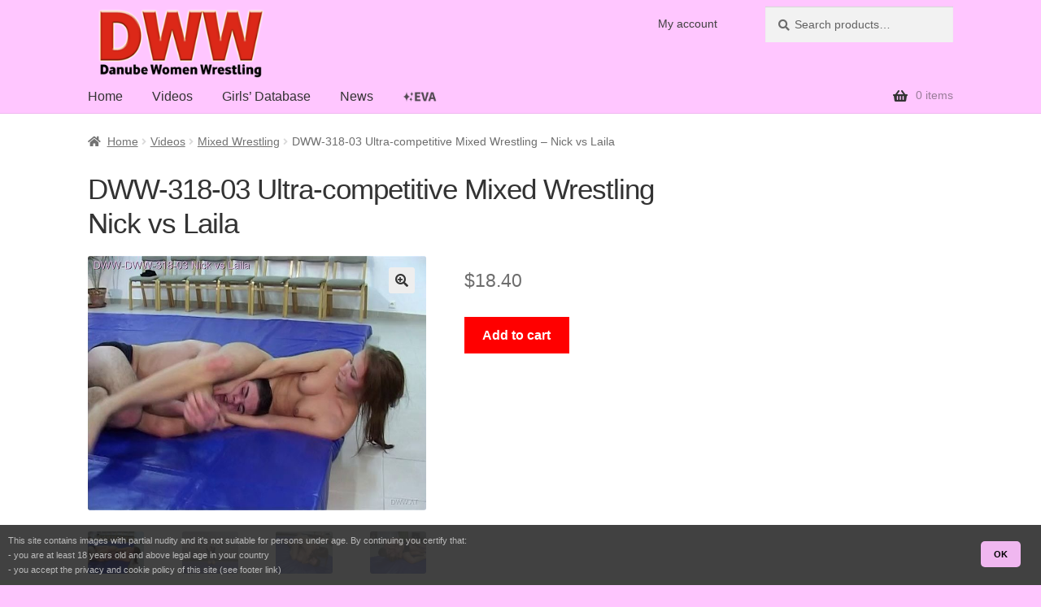

--- FILE ---
content_type: text/html
request_url: https://www.dww.at/catfight/video/dww-318-03-ultra-competitive-mixed-wrestling-nick-vs-laila/
body_size: 11423
content:
<!doctype html>
<html lang="en-US">
<head>
<meta charset="UTF-8">
<meta name="viewport" content="width=device-width, initial-scale=1">
<link rel="profile" href="http://gmpg.org/xfn/11">
<link rel="pingback" href="https://www.dww.at/catfight/xmlrpc.php">

<meta name='robots' content='index, follow, max-image-preview:large, max-snippet:-1, max-video-preview:-1' />
<meta name="rating" content="RTA-5042-1996-1400-1577-RTA"><script type="speculationrules">{"prefetch":[{"where":{"href_matches":["/catfight/video/*","/catfight/list/*"]},"eagerness":"moderate"}]}</script>
	<!-- This site is optimized with the Yoast SEO plugin v26.8 - https://yoast.com/product/yoast-seo-wordpress/ -->
	<title>DWW-318-03 Ultra-competitive Mixed Wrestling - Nick vs Laila - DWW</title>
	<link rel="canonical" href="https://www.dww.at/catfight/video/dww-318-03-ultra-competitive-mixed-wrestling-nick-vs-laila/" />
	<meta property="og:locale" content="en_US" />
	<meta property="og:type" content="article" />
	<meta property="og:title" content="DWW-318-03 Ultra-competitive Mixed Wrestling - Nick vs Laila - DWW" />
	<meta property="og:description" content="Match: Nick vs Laila For fans of ultra-competitive mixed wrestling, this video features a willing but gangly young man against fit, skilled, well trained, gorgeous topless girls. Ostensibly even though the matches should be, the first is Nick’s debut. He is enthusiastic but unskilled, and his opponent is beautiful, toned Monika. Not only must he [&hellip;]" />
	<meta property="og:url" content="https://www.dww.at/catfight/video/dww-318-03-ultra-competitive-mixed-wrestling-nick-vs-laila/" />
	<meta property="og:site_name" content="Danube Women Wrestling" />
	<meta property="article:modified_time" content="2021-01-01T23:48:07+00:00" />
	<meta property="og:image" content="https://www.dww.at/static/cap/dww/cap-DWW-DWW-318-03_00.jpg" />
	<meta property="og:image:width" content="640" />
	<meta property="og:image:height" content="480" />
	<meta property="og:image:type" content="image/jpeg" />
	<meta name="twitter:card" content="summary_large_image" />
	<script type="application/ld+json" class="yoast-schema-graph">{"@context":"https://schema.org","@graph":[{"@type":"WebPage","@id":"https://www.dww.at/catfight/video/dww-318-03-ultra-competitive-mixed-wrestling-nick-vs-laila/","url":"https://www.dww.at/catfight/video/dww-318-03-ultra-competitive-mixed-wrestling-nick-vs-laila/","name":"DWW-318-03 Ultra-competitive Mixed Wrestling - Nick vs Laila - DWW","isPartOf":{"@id":"https://www.dww.at/catfight/#website"},"primaryImageOfPage":{"@id":"https://www.dww.at/catfight/video/dww-318-03-ultra-competitive-mixed-wrestling-nick-vs-laila/#primaryimage"},"image":{"@id":"https://www.dww.at/catfight/video/dww-318-03-ultra-competitive-mixed-wrestling-nick-vs-laila/#primaryimage"},"thumbnailUrl":"/static/cap/dww/cap-DWW-DWW-318-03_00.jpg","datePublished":"2020-12-01T21:45:04+00:00","dateModified":"2021-01-01T23:48:07+00:00","breadcrumb":{"@id":"https://www.dww.at/catfight/video/dww-318-03-ultra-competitive-mixed-wrestling-nick-vs-laila/#breadcrumb"},"inLanguage":"en-US","potentialAction":[{"@type":"ReadAction","target":["https://www.dww.at/catfight/video/dww-318-03-ultra-competitive-mixed-wrestling-nick-vs-laila/"]}]},{"@type":"ImageObject","inLanguage":"en-US","@id":"https://www.dww.at/catfight/video/dww-318-03-ultra-competitive-mixed-wrestling-nick-vs-laila/#primaryimage","url":"/static/cap/dww/cap-DWW-DWW-318-03_00.jpg","contentUrl":"/static/cap/dww/cap-DWW-DWW-318-03_00.jpg"},{"@type":"BreadcrumbList","@id":"https://www.dww.at/catfight/video/dww-318-03-ultra-competitive-mixed-wrestling-nick-vs-laila/#breadcrumb","itemListElement":[{"@type":"ListItem","position":1,"name":"Home","item":"https://www.dww.at/catfight/"},{"@type":"ListItem","position":2,"name":"DWW Shop","item":"https://www.dww.at/catfight/shop/"},{"@type":"ListItem","position":3,"name":"DWW-318-03 Ultra-competitive Mixed Wrestling &#8211; Nick vs Laila"}]},{"@type":"WebSite","@id":"https://www.dww.at/catfight/#website","url":"https://www.dww.at/catfight/","name":"Danube Women Wrestling","description":"The finest women wrestling and catfighting","publisher":{"@id":"https://www.dww.at/catfight/#organization"},"potentialAction":[{"@type":"SearchAction","target":{"@type":"EntryPoint","urlTemplate":"https://www.dww.at/catfight/?s={search_term_string}"},"query-input":{"@type":"PropertyValueSpecification","valueRequired":true,"valueName":"search_term_string"}}],"inLanguage":"en-US"},{"@type":"Organization","@id":"https://www.dww.at/catfight/#organization","name":"Danube Women Wrestling","url":"https://www.dww.at/catfight/","logo":{"@type":"ImageObject","inLanguage":"en-US","@id":"https://www.dww.at/catfight/#/schema/logo/image/","url":"https://www.dww.at/catfight/wp-content/uploads/site/DWW_Logo_2018_1B_280x110.png","contentUrl":"https://www.dww.at/catfight/wp-content/uploads/site/DWW_Logo_2018_1B_280x110.png","width":280,"height":110,"caption":"Danube Women Wrestling"},"image":{"@id":"https://www.dww.at/catfight/#/schema/logo/image/"}}]}</script>
	<!-- / Yoast SEO plugin. -->


<link rel="alternate" title="oEmbed (JSON)" type="application/json+oembed" href="https://www.dww.at/catfight/wp-json/oembed/1.0/embed?url=https%3A%2F%2Fwww.dww.at%2Fcatfight%2Fvideo%2Fdww-318-03-ultra-competitive-mixed-wrestling-nick-vs-laila%2F" />
<link rel="alternate" title="oEmbed (XML)" type="text/xml+oembed" href="https://www.dww.at/catfight/wp-json/oembed/1.0/embed?url=https%3A%2F%2Fwww.dww.at%2Fcatfight%2Fvideo%2Fdww-318-03-ultra-competitive-mixed-wrestling-nick-vs-laila%2F&#038;format=xml" />
<style id='wp-img-auto-sizes-contain-inline-css'>
img:is([sizes=auto i],[sizes^="auto," i]){contain-intrinsic-size:3000px 1500px}
/*# sourceURL=wp-img-auto-sizes-contain-inline-css */
</style>
<style id='wp-block-library-inline-css'>
:root{--wp-block-synced-color:#7a00df;--wp-block-synced-color--rgb:122,0,223;--wp-bound-block-color:var(--wp-block-synced-color);--wp-editor-canvas-background:#ddd;--wp-admin-theme-color:#007cba;--wp-admin-theme-color--rgb:0,124,186;--wp-admin-theme-color-darker-10:#006ba1;--wp-admin-theme-color-darker-10--rgb:0,107,160.5;--wp-admin-theme-color-darker-20:#005a87;--wp-admin-theme-color-darker-20--rgb:0,90,135;--wp-admin-border-width-focus:2px}@media (min-resolution:192dpi){:root{--wp-admin-border-width-focus:1.5px}}.wp-element-button{cursor:pointer}:root .has-very-light-gray-background-color{background-color:#eee}:root .has-very-dark-gray-background-color{background-color:#313131}:root .has-very-light-gray-color{color:#eee}:root .has-very-dark-gray-color{color:#313131}:root .has-vivid-green-cyan-to-vivid-cyan-blue-gradient-background{background:linear-gradient(135deg,#00d084,#0693e3)}:root .has-purple-crush-gradient-background{background:linear-gradient(135deg,#34e2e4,#4721fb 50%,#ab1dfe)}:root .has-hazy-dawn-gradient-background{background:linear-gradient(135deg,#faaca8,#dad0ec)}:root .has-subdued-olive-gradient-background{background:linear-gradient(135deg,#fafae1,#67a671)}:root .has-atomic-cream-gradient-background{background:linear-gradient(135deg,#fdd79a,#004a59)}:root .has-nightshade-gradient-background{background:linear-gradient(135deg,#330968,#31cdcf)}:root .has-midnight-gradient-background{background:linear-gradient(135deg,#020381,#2874fc)}:root{--wp--preset--font-size--normal:16px;--wp--preset--font-size--huge:42px}.has-regular-font-size{font-size:1em}.has-larger-font-size{font-size:2.625em}.has-normal-font-size{font-size:var(--wp--preset--font-size--normal)}.has-huge-font-size{font-size:var(--wp--preset--font-size--huge)}.has-text-align-center{text-align:center}.has-text-align-left{text-align:left}.has-text-align-right{text-align:right}.has-fit-text{white-space:nowrap!important}#end-resizable-editor-section{display:none}.aligncenter{clear:both}.items-justified-left{justify-content:flex-start}.items-justified-center{justify-content:center}.items-justified-right{justify-content:flex-end}.items-justified-space-between{justify-content:space-between}.screen-reader-text{border:0;clip-path:inset(50%);height:1px;margin:-1px;overflow:hidden;padding:0;position:absolute;width:1px;word-wrap:normal!important}.screen-reader-text:focus{background-color:#ddd;clip-path:none;color:#444;display:block;font-size:1em;height:auto;left:5px;line-height:normal;padding:15px 23px 14px;text-decoration:none;top:5px;width:auto;z-index:100000}html :where(.has-border-color){border-style:solid}html :where([style*=border-top-color]){border-top-style:solid}html :where([style*=border-right-color]){border-right-style:solid}html :where([style*=border-bottom-color]){border-bottom-style:solid}html :where([style*=border-left-color]){border-left-style:solid}html :where([style*=border-width]){border-style:solid}html :where([style*=border-top-width]){border-top-style:solid}html :where([style*=border-right-width]){border-right-style:solid}html :where([style*=border-bottom-width]){border-bottom-style:solid}html :where([style*=border-left-width]){border-left-style:solid}html :where(img[class*=wp-image-]){height:auto;max-width:100%}:where(figure){margin:0 0 1em}html :where(.is-position-sticky){--wp-admin--admin-bar--position-offset:var(--wp-admin--admin-bar--height,0px)}@media screen and (max-width:600px){html :where(.is-position-sticky){--wp-admin--admin-bar--position-offset:0px}}

/*# sourceURL=wp-block-library-inline-css */
</style><link rel="stylesheet" href="https://www.dww.at/catfight/wp-content/cache/minify/1/7674b.css?x28821" media="all" />

<style id='global-styles-inline-css'>
:root{--wp--preset--aspect-ratio--square: 1;--wp--preset--aspect-ratio--4-3: 4/3;--wp--preset--aspect-ratio--3-4: 3/4;--wp--preset--aspect-ratio--3-2: 3/2;--wp--preset--aspect-ratio--2-3: 2/3;--wp--preset--aspect-ratio--16-9: 16/9;--wp--preset--aspect-ratio--9-16: 9/16;--wp--preset--color--black: #000000;--wp--preset--color--cyan-bluish-gray: #abb8c3;--wp--preset--color--white: #ffffff;--wp--preset--color--pale-pink: #f78da7;--wp--preset--color--vivid-red: #cf2e2e;--wp--preset--color--luminous-vivid-orange: #ff6900;--wp--preset--color--luminous-vivid-amber: #fcb900;--wp--preset--color--light-green-cyan: #7bdcb5;--wp--preset--color--vivid-green-cyan: #00d084;--wp--preset--color--pale-cyan-blue: #8ed1fc;--wp--preset--color--vivid-cyan-blue: #0693e3;--wp--preset--color--vivid-purple: #9b51e0;--wp--preset--gradient--vivid-cyan-blue-to-vivid-purple: linear-gradient(135deg,rgb(6,147,227) 0%,rgb(155,81,224) 100%);--wp--preset--gradient--light-green-cyan-to-vivid-green-cyan: linear-gradient(135deg,rgb(122,220,180) 0%,rgb(0,208,130) 100%);--wp--preset--gradient--luminous-vivid-amber-to-luminous-vivid-orange: linear-gradient(135deg,rgb(252,185,0) 0%,rgb(255,105,0) 100%);--wp--preset--gradient--luminous-vivid-orange-to-vivid-red: linear-gradient(135deg,rgb(255,105,0) 0%,rgb(207,46,46) 100%);--wp--preset--gradient--very-light-gray-to-cyan-bluish-gray: linear-gradient(135deg,rgb(238,238,238) 0%,rgb(169,184,195) 100%);--wp--preset--gradient--cool-to-warm-spectrum: linear-gradient(135deg,rgb(74,234,220) 0%,rgb(151,120,209) 20%,rgb(207,42,186) 40%,rgb(238,44,130) 60%,rgb(251,105,98) 80%,rgb(254,248,76) 100%);--wp--preset--gradient--blush-light-purple: linear-gradient(135deg,rgb(255,206,236) 0%,rgb(152,150,240) 100%);--wp--preset--gradient--blush-bordeaux: linear-gradient(135deg,rgb(254,205,165) 0%,rgb(254,45,45) 50%,rgb(107,0,62) 100%);--wp--preset--gradient--luminous-dusk: linear-gradient(135deg,rgb(255,203,112) 0%,rgb(199,81,192) 50%,rgb(65,88,208) 100%);--wp--preset--gradient--pale-ocean: linear-gradient(135deg,rgb(255,245,203) 0%,rgb(182,227,212) 50%,rgb(51,167,181) 100%);--wp--preset--gradient--electric-grass: linear-gradient(135deg,rgb(202,248,128) 0%,rgb(113,206,126) 100%);--wp--preset--gradient--midnight: linear-gradient(135deg,rgb(2,3,129) 0%,rgb(40,116,252) 100%);--wp--preset--font-size--small: 14px;--wp--preset--font-size--medium: 23px;--wp--preset--font-size--large: 26px;--wp--preset--font-size--x-large: 42px;--wp--preset--font-size--normal: 16px;--wp--preset--font-size--huge: 37px;--wp--preset--spacing--20: 0.44rem;--wp--preset--spacing--30: 0.67rem;--wp--preset--spacing--40: 1rem;--wp--preset--spacing--50: 1.5rem;--wp--preset--spacing--60: 2.25rem;--wp--preset--spacing--70: 3.38rem;--wp--preset--spacing--80: 5.06rem;--wp--preset--shadow--natural: 6px 6px 9px rgba(0, 0, 0, 0.2);--wp--preset--shadow--deep: 12px 12px 50px rgba(0, 0, 0, 0.4);--wp--preset--shadow--sharp: 6px 6px 0px rgba(0, 0, 0, 0.2);--wp--preset--shadow--outlined: 6px 6px 0px -3px rgb(255, 255, 255), 6px 6px rgb(0, 0, 0);--wp--preset--shadow--crisp: 6px 6px 0px rgb(0, 0, 0);}:root :where(.is-layout-flow) > :first-child{margin-block-start: 0;}:root :where(.is-layout-flow) > :last-child{margin-block-end: 0;}:root :where(.is-layout-flow) > *{margin-block-start: 24px;margin-block-end: 0;}:root :where(.is-layout-constrained) > :first-child{margin-block-start: 0;}:root :where(.is-layout-constrained) > :last-child{margin-block-end: 0;}:root :where(.is-layout-constrained) > *{margin-block-start: 24px;margin-block-end: 0;}:root :where(.is-layout-flex){gap: 24px;}:root :where(.is-layout-grid){gap: 24px;}body .is-layout-flex{display: flex;}.is-layout-flex{flex-wrap: wrap;align-items: center;}.is-layout-flex > :is(*, div){margin: 0;}body .is-layout-grid{display: grid;}.is-layout-grid > :is(*, div){margin: 0;}.has-black-color{color: var(--wp--preset--color--black) !important;}.has-cyan-bluish-gray-color{color: var(--wp--preset--color--cyan-bluish-gray) !important;}.has-white-color{color: var(--wp--preset--color--white) !important;}.has-pale-pink-color{color: var(--wp--preset--color--pale-pink) !important;}.has-vivid-red-color{color: var(--wp--preset--color--vivid-red) !important;}.has-luminous-vivid-orange-color{color: var(--wp--preset--color--luminous-vivid-orange) !important;}.has-luminous-vivid-amber-color{color: var(--wp--preset--color--luminous-vivid-amber) !important;}.has-light-green-cyan-color{color: var(--wp--preset--color--light-green-cyan) !important;}.has-vivid-green-cyan-color{color: var(--wp--preset--color--vivid-green-cyan) !important;}.has-pale-cyan-blue-color{color: var(--wp--preset--color--pale-cyan-blue) !important;}.has-vivid-cyan-blue-color{color: var(--wp--preset--color--vivid-cyan-blue) !important;}.has-vivid-purple-color{color: var(--wp--preset--color--vivid-purple) !important;}.has-black-background-color{background-color: var(--wp--preset--color--black) !important;}.has-cyan-bluish-gray-background-color{background-color: var(--wp--preset--color--cyan-bluish-gray) !important;}.has-white-background-color{background-color: var(--wp--preset--color--white) !important;}.has-pale-pink-background-color{background-color: var(--wp--preset--color--pale-pink) !important;}.has-vivid-red-background-color{background-color: var(--wp--preset--color--vivid-red) !important;}.has-luminous-vivid-orange-background-color{background-color: var(--wp--preset--color--luminous-vivid-orange) !important;}.has-luminous-vivid-amber-background-color{background-color: var(--wp--preset--color--luminous-vivid-amber) !important;}.has-light-green-cyan-background-color{background-color: var(--wp--preset--color--light-green-cyan) !important;}.has-vivid-green-cyan-background-color{background-color: var(--wp--preset--color--vivid-green-cyan) !important;}.has-pale-cyan-blue-background-color{background-color: var(--wp--preset--color--pale-cyan-blue) !important;}.has-vivid-cyan-blue-background-color{background-color: var(--wp--preset--color--vivid-cyan-blue) !important;}.has-vivid-purple-background-color{background-color: var(--wp--preset--color--vivid-purple) !important;}.has-black-border-color{border-color: var(--wp--preset--color--black) !important;}.has-cyan-bluish-gray-border-color{border-color: var(--wp--preset--color--cyan-bluish-gray) !important;}.has-white-border-color{border-color: var(--wp--preset--color--white) !important;}.has-pale-pink-border-color{border-color: var(--wp--preset--color--pale-pink) !important;}.has-vivid-red-border-color{border-color: var(--wp--preset--color--vivid-red) !important;}.has-luminous-vivid-orange-border-color{border-color: var(--wp--preset--color--luminous-vivid-orange) !important;}.has-luminous-vivid-amber-border-color{border-color: var(--wp--preset--color--luminous-vivid-amber) !important;}.has-light-green-cyan-border-color{border-color: var(--wp--preset--color--light-green-cyan) !important;}.has-vivid-green-cyan-border-color{border-color: var(--wp--preset--color--vivid-green-cyan) !important;}.has-pale-cyan-blue-border-color{border-color: var(--wp--preset--color--pale-cyan-blue) !important;}.has-vivid-cyan-blue-border-color{border-color: var(--wp--preset--color--vivid-cyan-blue) !important;}.has-vivid-purple-border-color{border-color: var(--wp--preset--color--vivid-purple) !important;}.has-vivid-cyan-blue-to-vivid-purple-gradient-background{background: var(--wp--preset--gradient--vivid-cyan-blue-to-vivid-purple) !important;}.has-light-green-cyan-to-vivid-green-cyan-gradient-background{background: var(--wp--preset--gradient--light-green-cyan-to-vivid-green-cyan) !important;}.has-luminous-vivid-amber-to-luminous-vivid-orange-gradient-background{background: var(--wp--preset--gradient--luminous-vivid-amber-to-luminous-vivid-orange) !important;}.has-luminous-vivid-orange-to-vivid-red-gradient-background{background: var(--wp--preset--gradient--luminous-vivid-orange-to-vivid-red) !important;}.has-very-light-gray-to-cyan-bluish-gray-gradient-background{background: var(--wp--preset--gradient--very-light-gray-to-cyan-bluish-gray) !important;}.has-cool-to-warm-spectrum-gradient-background{background: var(--wp--preset--gradient--cool-to-warm-spectrum) !important;}.has-blush-light-purple-gradient-background{background: var(--wp--preset--gradient--blush-light-purple) !important;}.has-blush-bordeaux-gradient-background{background: var(--wp--preset--gradient--blush-bordeaux) !important;}.has-luminous-dusk-gradient-background{background: var(--wp--preset--gradient--luminous-dusk) !important;}.has-pale-ocean-gradient-background{background: var(--wp--preset--gradient--pale-ocean) !important;}.has-electric-grass-gradient-background{background: var(--wp--preset--gradient--electric-grass) !important;}.has-midnight-gradient-background{background: var(--wp--preset--gradient--midnight) !important;}.has-small-font-size{font-size: var(--wp--preset--font-size--small) !important;}.has-medium-font-size{font-size: var(--wp--preset--font-size--medium) !important;}.has-large-font-size{font-size: var(--wp--preset--font-size--large) !important;}.has-x-large-font-size{font-size: var(--wp--preset--font-size--x-large) !important;}
/*# sourceURL=global-styles-inline-css */
</style>

<style id='classic-theme-styles-inline-css'>
/*! This file is auto-generated */
.wp-block-button__link{color:#fff;background-color:#32373c;border-radius:9999px;box-shadow:none;text-decoration:none;padding:calc(.667em + 2px) calc(1.333em + 2px);font-size:1.125em}.wp-block-file__button{background:#32373c;color:#fff;text-decoration:none}
/*# sourceURL=/wp-includes/css/classic-themes.min.css */
</style>
<link rel="stylesheet" href="https://www.dww.at/catfight/wp-content/cache/minify/1/c7726.css?x28821" media="all" />

<style id='storefront-gutenberg-blocks-inline-css'>

				.wp-block-button__link:not(.has-text-color) {
					color: #333333;
				}

				.wp-block-button__link:not(.has-text-color):hover,
				.wp-block-button__link:not(.has-text-color):focus,
				.wp-block-button__link:not(.has-text-color):active {
					color: #333333;
				}

				.wp-block-button__link:not(.has-background) {
					background-color: #eeeeee;
				}

				.wp-block-button__link:not(.has-background):hover,
				.wp-block-button__link:not(.has-background):focus,
				.wp-block-button__link:not(.has-background):active {
					border-color: #d5d5d5;
					background-color: #d5d5d5;
				}

				.wc-block-grid__products .wc-block-grid__product .wp-block-button__link {
					background-color: #eeeeee;
					border-color: #eeeeee;
					color: #333333;
				}

				.wp-block-quote footer,
				.wp-block-quote cite,
				.wp-block-quote__citation {
					color: #6d6d6d;
				}

				.wp-block-pullquote cite,
				.wp-block-pullquote footer,
				.wp-block-pullquote__citation {
					color: #6d6d6d;
				}

				.wp-block-image figcaption {
					color: #6d6d6d;
				}

				.wp-block-separator.is-style-dots::before {
					color: #333333;
				}

				.wp-block-file a.wp-block-file__button {
					color: #333333;
					background-color: #eeeeee;
					border-color: #eeeeee;
				}

				.wp-block-file a.wp-block-file__button:hover,
				.wp-block-file a.wp-block-file__button:focus,
				.wp-block-file a.wp-block-file__button:active {
					color: #333333;
					background-color: #d5d5d5;
				}

				.wp-block-code,
				.wp-block-preformatted pre {
					color: #6d6d6d;
				}

				.wp-block-table:not( .has-background ):not( .is-style-stripes ) tbody tr:nth-child(2n) td {
					background-color: #fdfdfd;
				}

				.wp-block-cover .wp-block-cover__inner-container h1:not(.has-text-color),
				.wp-block-cover .wp-block-cover__inner-container h2:not(.has-text-color),
				.wp-block-cover .wp-block-cover__inner-container h3:not(.has-text-color),
				.wp-block-cover .wp-block-cover__inner-container h4:not(.has-text-color),
				.wp-block-cover .wp-block-cover__inner-container h5:not(.has-text-color),
				.wp-block-cover .wp-block-cover__inner-container h6:not(.has-text-color) {
					color: #000000;
				}

				div.wc-block-components-price-slider__range-input-progress,
				.rtl .wc-block-components-price-slider__range-input-progress {
					--range-color: #96798e;
				}

				/* Target only IE11 */
				@media all and (-ms-high-contrast: none), (-ms-high-contrast: active) {
					.wc-block-components-price-slider__range-input-progress {
						background: #96798e;
					}
				}

				.wc-block-components-button:not(.is-link) {
					background-color: #333333;
					color: #ffffff;
				}

				.wc-block-components-button:not(.is-link):hover,
				.wc-block-components-button:not(.is-link):focus,
				.wc-block-components-button:not(.is-link):active {
					background-color: #1a1a1a;
					color: #ffffff;
				}

				.wc-block-components-button:not(.is-link):disabled {
					background-color: #333333;
					color: #ffffff;
				}

				.wc-block-cart__submit-container {
					background-color: #ffffff;
				}

				.wc-block-cart__submit-container::before {
					color: rgba(220,220,220,0.5);
				}

				.wc-block-components-order-summary-item__quantity {
					background-color: #ffffff;
					border-color: #6d6d6d;
					box-shadow: 0 0 0 2px #ffffff;
					color: #6d6d6d;
				}
			
/*# sourceURL=storefront-gutenberg-blocks-inline-css */
</style>
<link rel="stylesheet" href="https://www.dww.at/catfight/wp-content/cache/minify/1/31ff1.css?x28821" media="all" />


<style id='woocommerce-inline-inline-css'>
.woocommerce form .form-row .required { visibility: visible; }
/*# sourceURL=woocommerce-inline-inline-css */
</style>
<link rel="stylesheet" href="https://www.dww.at/catfight/wp-content/cache/minify/1/09f87.css?x28821" media="all" />

<style id='storefront-style-inline-css'>

			.main-navigation ul li a,
			.site-title a,
			ul.menu li a,
			.site-branding h1 a,
			button.menu-toggle,
			button.menu-toggle:hover,
			.handheld-navigation .dropdown-toggle {
				color: #333333;
			}

			button.menu-toggle,
			button.menu-toggle:hover {
				border-color: #333333;
			}

			.main-navigation ul li a:hover,
			.main-navigation ul li:hover > a,
			.site-title a:hover,
			.site-header ul.menu li.current-menu-item > a {
				color: #747474;
			}

			table:not( .has-background ) th {
				background-color: #f8f8f8;
			}

			table:not( .has-background ) tbody td {
				background-color: #fdfdfd;
			}

			table:not( .has-background ) tbody tr:nth-child(2n) td,
			fieldset,
			fieldset legend {
				background-color: #fbfbfb;
			}

			.site-header,
			.secondary-navigation ul ul,
			.main-navigation ul.menu > li.menu-item-has-children:after,
			.secondary-navigation ul.menu ul,
			.storefront-handheld-footer-bar,
			.storefront-handheld-footer-bar ul li > a,
			.storefront-handheld-footer-bar ul li.search .site-search,
			button.menu-toggle,
			button.menu-toggle:hover {
				background-color: #ffc6ff;
			}

			p.site-description,
			.site-header,
			.storefront-handheld-footer-bar {
				color: #404040;
			}

			button.menu-toggle:after,
			button.menu-toggle:before,
			button.menu-toggle span:before {
				background-color: #333333;
			}

			h1, h2, h3, h4, h5, h6, .wc-block-grid__product-title {
				color: #333333;
			}

			.widget h1 {
				border-bottom-color: #333333;
			}

			body,
			.secondary-navigation a {
				color: #6d6d6d;
			}

			.widget-area .widget a,
			.hentry .entry-header .posted-on a,
			.hentry .entry-header .post-author a,
			.hentry .entry-header .post-comments a,
			.hentry .entry-header .byline a {
				color: #727272;
			}

			a {
				color: #96798e;
			}

			a:focus,
			button:focus,
			.button.alt:focus,
			input:focus,
			textarea:focus,
			input[type="button"]:focus,
			input[type="reset"]:focus,
			input[type="submit"]:focus,
			input[type="email"]:focus,
			input[type="tel"]:focus,
			input[type="url"]:focus,
			input[type="password"]:focus,
			input[type="search"]:focus {
				outline-color: #96798e;
			}

			button, input[type="button"], input[type="reset"], input[type="submit"], .button, .widget a.button {
				background-color: #eeeeee;
				border-color: #eeeeee;
				color: #333333;
			}

			button:hover, input[type="button"]:hover, input[type="reset"]:hover, input[type="submit"]:hover, .button:hover, .widget a.button:hover {
				background-color: #d5d5d5;
				border-color: #d5d5d5;
				color: #333333;
			}

			button.alt, input[type="button"].alt, input[type="reset"].alt, input[type="submit"].alt, .button.alt, .widget-area .widget a.button.alt {
				background-color: #333333;
				border-color: #333333;
				color: #ffffff;
			}

			button.alt:hover, input[type="button"].alt:hover, input[type="reset"].alt:hover, input[type="submit"].alt:hover, .button.alt:hover, .widget-area .widget a.button.alt:hover {
				background-color: #1a1a1a;
				border-color: #1a1a1a;
				color: #ffffff;
			}

			.pagination .page-numbers li .page-numbers.current {
				background-color: #e6e6e6;
				color: #636363;
			}

			#comments .comment-list .comment-content .comment-text {
				background-color: #f8f8f8;
			}

			.site-footer {
				background-color: #ffc6ff;
				color: #6d6d6d;
			}

			.site-footer a:not(.button):not(.components-button) {
				color: #333333;
			}

			.site-footer .storefront-handheld-footer-bar a:not(.button):not(.components-button) {
				color: #333333;
			}

			.site-footer h1, .site-footer h2, .site-footer h3, .site-footer h4, .site-footer h5, .site-footer h6, .site-footer .widget .widget-title, .site-footer .widget .widgettitle {
				color: #333333;
			}

			.page-template-template-homepage.has-post-thumbnail .type-page.has-post-thumbnail .entry-title {
				color: #000000;
			}

			.page-template-template-homepage.has-post-thumbnail .type-page.has-post-thumbnail .entry-content {
				color: #000000;
			}

			@media screen and ( min-width: 768px ) {
				.secondary-navigation ul.menu a:hover {
					color: #595959;
				}

				.secondary-navigation ul.menu a {
					color: #404040;
				}

				.main-navigation ul.menu ul.sub-menu,
				.main-navigation ul.nav-menu ul.children {
					background-color: #f0b7f0;
				}

				.site-header {
					border-bottom-color: #f0b7f0;
				}
			}

				.sp-fixed-width .site {
					background-color:#ffffff;
				}
			

				.checkout-slides .sp-checkout-control-nav li a:after {
					background-color:#ffffff;
					border: 4px solid #d7d7d7;
				}

				.checkout-slides .sp-checkout-control-nav li:nth-child(2) a.flex-active:after {
					border: 4px solid #d7d7d7;
				}

				.checkout-slides .sp-checkout-control-nav li a:before,
				.checkout-slides .sp-checkout-control-nav li:nth-child(2) a.flex-active:before  {
					background-color:#d7d7d7;
				}

				.checkout-slides .sp-checkout-control-nav li:nth-child(2) a:before {
					background-color:#ebebeb;
				}

				.checkout-slides .sp-checkout-control-nav li:nth-child(2) a:after {
					border: 4px solid #ebebeb;
				}
			
/*# sourceURL=storefront-style-inline-css */
</style>
<link rel="stylesheet" href="https://www.dww.at/catfight/wp-content/cache/minify/1/bea5e.css?x28821" media="all" />



<style id='storefront-woocommerce-style-inline-css'>
@font-face {
				font-family: star;
				src: url(https://www.dww.at/catfight/wp-content/plugins/woocommerce/assets/fonts/star.eot);
				src:
					url(https://www.dww.at/catfight/wp-content/plugins/woocommerce/assets/fonts/star.eot?#iefix) format("embedded-opentype"),
					url(https://www.dww.at/catfight/wp-content/plugins/woocommerce/assets/fonts/star.woff) format("woff"),
					url(https://www.dww.at/catfight/wp-content/plugins/woocommerce/assets/fonts/star.ttf) format("truetype"),
					url(https://www.dww.at/catfight/wp-content/plugins/woocommerce/assets/fonts/star.svg#star) format("svg");
				font-weight: 400;
				font-style: normal;
			}
			@font-face {
				font-family: WooCommerce;
				src: url(https://www.dww.at/catfight/wp-content/plugins/woocommerce/assets/fonts/WooCommerce.eot);
				src:
					url(https://www.dww.at/catfight/wp-content/plugins/woocommerce/assets/fonts/WooCommerce.eot?#iefix) format("embedded-opentype"),
					url(https://www.dww.at/catfight/wp-content/plugins/woocommerce/assets/fonts/WooCommerce.woff) format("woff"),
					url(https://www.dww.at/catfight/wp-content/plugins/woocommerce/assets/fonts/WooCommerce.ttf) format("truetype"),
					url(https://www.dww.at/catfight/wp-content/plugins/woocommerce/assets/fonts/WooCommerce.svg#WooCommerce) format("svg");
				font-weight: 400;
				font-style: normal;
			}

			a.cart-contents,
			.site-header-cart .widget_shopping_cart a {
				color: #333333;
			}

			a.cart-contents:hover,
			.site-header-cart .widget_shopping_cart a:hover,
			.site-header-cart:hover > li > a {
				color: #747474;
			}

			table.cart td.product-remove,
			table.cart td.actions {
				border-top-color: #ffffff;
			}

			.storefront-handheld-footer-bar ul li.cart .count {
				background-color: #333333;
				color: #ffc6ff;
				border-color: #ffc6ff;
			}

			.woocommerce-tabs ul.tabs li.active a,
			ul.products li.product .price,
			.onsale,
			.wc-block-grid__product-onsale,
			.widget_search form:before,
			.widget_product_search form:before {
				color: #6d6d6d;
			}

			.woocommerce-breadcrumb a,
			a.woocommerce-review-link,
			.product_meta a {
				color: #727272;
			}

			.wc-block-grid__product-onsale,
			.onsale {
				border-color: #6d6d6d;
			}

			.star-rating span:before,
			.quantity .plus, .quantity .minus,
			p.stars a:hover:after,
			p.stars a:after,
			.star-rating span:before,
			#payment .payment_methods li input[type=radio]:first-child:checked+label:before {
				color: #96798e;
			}

			.widget_price_filter .ui-slider .ui-slider-range,
			.widget_price_filter .ui-slider .ui-slider-handle {
				background-color: #96798e;
			}

			.order_details {
				background-color: #f8f8f8;
			}

			.order_details > li {
				border-bottom: 1px dotted #e3e3e3;
			}

			.order_details:before,
			.order_details:after {
				background: -webkit-linear-gradient(transparent 0,transparent 0),-webkit-linear-gradient(135deg,#f8f8f8 33.33%,transparent 33.33%),-webkit-linear-gradient(45deg,#f8f8f8 33.33%,transparent 33.33%)
			}

			#order_review {
				background-color: #ffffff;
			}

			#payment .payment_methods > li .payment_box,
			#payment .place-order {
				background-color: #fafafa;
			}

			#payment .payment_methods > li:not(.woocommerce-notice) {
				background-color: #f5f5f5;
			}

			#payment .payment_methods > li:not(.woocommerce-notice):hover {
				background-color: #f0f0f0;
			}

			.woocommerce-pagination .page-numbers li .page-numbers.current {
				background-color: #e6e6e6;
				color: #636363;
			}

			.wc-block-grid__product-onsale,
			.onsale,
			.woocommerce-pagination .page-numbers li .page-numbers:not(.current) {
				color: #6d6d6d;
			}

			p.stars a:before,
			p.stars a:hover~a:before,
			p.stars.selected a.active~a:before {
				color: #6d6d6d;
			}

			p.stars.selected a.active:before,
			p.stars:hover a:before,
			p.stars.selected a:not(.active):before,
			p.stars.selected a.active:before {
				color: #96798e;
			}

			.single-product div.product .woocommerce-product-gallery .woocommerce-product-gallery__trigger {
				background-color: #eeeeee;
				color: #333333;
			}

			.single-product div.product .woocommerce-product-gallery .woocommerce-product-gallery__trigger:hover {
				background-color: #d5d5d5;
				border-color: #d5d5d5;
				color: #333333;
			}

			.button.added_to_cart:focus,
			.button.wc-forward:focus {
				outline-color: #96798e;
			}

			.added_to_cart,
			.site-header-cart .widget_shopping_cart a.button,
			.wc-block-grid__products .wc-block-grid__product .wp-block-button__link {
				background-color: #eeeeee;
				border-color: #eeeeee;
				color: #333333;
			}

			.added_to_cart:hover,
			.site-header-cart .widget_shopping_cart a.button:hover,
			.wc-block-grid__products .wc-block-grid__product .wp-block-button__link:hover {
				background-color: #d5d5d5;
				border-color: #d5d5d5;
				color: #333333;
			}

			.added_to_cart.alt, .added_to_cart, .widget a.button.checkout {
				background-color: #333333;
				border-color: #333333;
				color: #ffffff;
			}

			.added_to_cart.alt:hover, .added_to_cart:hover, .widget a.button.checkout:hover {
				background-color: #1a1a1a;
				border-color: #1a1a1a;
				color: #ffffff;
			}

			.button.loading {
				color: #eeeeee;
			}

			.button.loading:hover {
				background-color: #eeeeee;
			}

			.button.loading:after {
				color: #333333;
			}

			@media screen and ( min-width: 768px ) {
				.site-header-cart .widget_shopping_cart,
				.site-header .product_list_widget li .quantity {
					color: #404040;
				}

				.site-header-cart .widget_shopping_cart .buttons,
				.site-header-cart .widget_shopping_cart .total {
					background-color: #f5bcf5;
				}

				.site-header-cart .widget_shopping_cart {
					background-color: #f0b7f0;
				}
			}
				.storefront-product-pagination a {
					color: #6d6d6d;
					background-color: #ffffff;
				}
				.storefront-sticky-add-to-cart {
					color: #6d6d6d;
					background-color: #ffffff;
				}

				.storefront-sticky-add-to-cart a:not(.button) {
					color: #333333;
				}

				.woocommerce-message {
					background-color: #0f834d !important;
					color: #ffffff !important;
				}

				.woocommerce-message a,
				.woocommerce-message a:hover,
				.woocommerce-message .button,
				.woocommerce-message .button:hover {
					color: #ffffff !important;
				}

				.woocommerce-info {
					background-color: #3D9CD2 !important;
					color: #ffffff !important;
				}

				.woocommerce-info a,
				.woocommerce-info a:hover,
				.woocommerce-info .button,
				.woocommerce-info .button:hover {
					color: #ffffff !important;
				}

				.woocommerce-error {
					background-color: #e2401c !important;
					color: #ffffff !important;
				}

				.woocommerce-error a,
				.woocommerce-error a:hover,
				.woocommerce-error .button,
				.woocommerce-error .button:hover {
					color: #ffffff !important;
				}

			

				.star-rating span:before,
				.star-rating:before {
					color: #FFA200 !important;
				}

				.star-rating:before {
					opacity: 0.25 !important;
				}
			
/*# sourceURL=storefront-woocommerce-style-inline-css */
</style>
<link rel="stylesheet" href="https://www.dww.at/catfight/wp-content/cache/minify/1/8b927.css?x28821" media="all" />




<script  src="https://www.dww.at/catfight/wp-content/cache/minify/1/a995c.js?x28821"></script>


<script id="wc-add-to-cart-js-extra">
var wc_add_to_cart_params = {"ajax_url":"/catfight/wp-admin/admin-ajax.php","wc_ajax_url":"/catfight/?wc-ajax=%%endpoint%%","i18n_view_cart":"View cart","cart_url":"https://www.dww.at/catfight/cart/","is_cart":"","cart_redirect_after_add":"yes"};
//# sourceURL=wc-add-to-cart-js-extra
</script>





<script id="wc-single-product-js-extra">
var wc_single_product_params = {"i18n_required_rating_text":"Please select a rating","i18n_rating_options":["1 of 5 stars","2 of 5 stars","3 of 5 stars","4 of 5 stars","5 of 5 stars"],"i18n_product_gallery_trigger_text":"View full-screen image gallery","review_rating_required":"yes","flexslider":{"rtl":false,"animation":"slide","smoothHeight":true,"directionNav":false,"controlNav":"thumbnails","slideshow":false,"animationSpeed":500,"animationLoop":false,"allowOneSlide":false},"zoom_enabled":"1","zoom_options":[],"photoswipe_enabled":"1","photoswipe_options":{"shareEl":false,"closeOnScroll":false,"history":false,"hideAnimationDuration":0,"showAnimationDuration":0},"flexslider_enabled":"1"};
//# sourceURL=wc-single-product-js-extra
</script>


<script id="woocommerce-js-extra">
var woocommerce_params = {"ajax_url":"/catfight/wp-admin/admin-ajax.php","wc_ajax_url":"/catfight/?wc-ajax=%%endpoint%%","i18n_password_show":"Show password","i18n_password_hide":"Hide password"};
//# sourceURL=woocommerce-js-extra
</script>

<script id="wc-cart-fragments-js-extra">
var wc_cart_fragments_params = {"ajax_url":"/catfight/wp-admin/admin-ajax.php","wc_ajax_url":"/catfight/?wc-ajax=%%endpoint%%","cart_hash_key":"wc_cart_hash_db62ad611f7df544047a5ed8c920813f","fragment_name":"wc_fragments_db62ad611f7df544047a5ed8c920813f","request_timeout":"5000"};
//# sourceURL=wc-cart-fragments-js-extra
</script>
<script  defer src="https://www.dww.at/catfight/wp-content/cache/minify/1/5f8d8.js?x28821"></script>

<link rel="https://api.w.org/" href="https://www.dww.at/catfight/wp-json/" /><link rel="alternate" title="JSON" type="application/json" href="https://www.dww.at/catfight/wp-json/wp/v2/product/61285" /><link rel='shortlink' href='https://www.dww.at/catfight/?p=61285' />
	<noscript><style>.woocommerce-product-gallery{ opacity: 1 !important; }</style></noscript>
	<script>window.tnp_woocommerce_label = 'I would like to receive the DWW Newsletter and I accept the &lt;a href=&quot;/catfight/about/privacy-policy/&quot; target=&quot;_blank&quot;&gt;Privacy Policy&lt;/a&gt;';window.tnp_woocommerce_checked = false;</script><link rel="icon" href="https://www.dww.at/catfight/wp-content/uploads/favicon-128-100x100.png" sizes="32x32" />
<link rel="icon" href="https://www.dww.at/catfight/wp-content/uploads/favicon-128.png" sizes="192x192" />
<link rel="apple-touch-icon" href="https://www.dww.at/catfight/wp-content/uploads/favicon-128.png" />
<meta name="msapplication-TileImage" content="https://www.dww.at/catfight/wp-content/uploads/favicon-128.png" />
</head>

<body class="wp-singular product-template-default single single-product postid-61285 wp-custom-logo wp-embed-responsive wp-theme-storefront wp-child-theme-dww theme-storefront woocommerce woocommerce-page woocommerce-no-js group-blog storefront-secondary-navigation storefront-align-wide right-sidebar woocommerce-active sp-distraction-free-checkout storefront-full-width-content sp-shop-alignment-center">



<div id="page" class="hfeed site">
	
	<header id="masthead" class="site-header" role="banner" style="">

		<div class="col-full">		<a class="skip-link screen-reader-text" href="#site-navigation">Skip to navigation</a>
		<a class="skip-link screen-reader-text" href="#content">Skip to content</a>
				<div class="site-branding">
			<a href="https://www.dww.at/catfight/" class="custom-logo-link" rel="home"><img width="280" height="110" src="https://www.dww.at/catfight/wp-content/uploads/site/DWW_Logo_2018_1B_280x110.png" class="custom-logo" alt="DWW Logo" decoding="async" /></a>		</div>
					<nav class="secondary-navigation" role="navigation" aria-label="Secondary Navigation">
				<div class="menu-secondary-menu-top-container"><ul id="menu-secondary-menu-top" class="menu"><li id="menu-item-154" class="menu-item menu-item-type-post_type menu-item-object-page menu-item-154"><a href="https://www.dww.at/catfight/my-account/">My account</a></li>
</ul></div>			</nav><!-- #site-navigation -->
						<div class="site-search">
				<div class="widget woocommerce widget_product_search"><form role="search" method="get" class="woocommerce-product-search" action="https://www.dww.at/catfight/">
	<label class="screen-reader-text" for="woocommerce-product-search-field-0">Search for:</label>
	<input type="search" id="woocommerce-product-search-field-0" class="search-field" placeholder="Search products&hellip;" value="" name="s" />
	<button type="submit" value="Search" class="">Search</button>
	<input type="hidden" name="post_type" value="product" />
</form>
</div>			</div>
			</div><div class="storefront-primary-navigation"><div class="col-full">		<nav id="site-navigation" class="main-navigation" role="navigation" aria-label="Primary Navigation">
		<button id="site-navigation-menu-toggle" class="menu-toggle" aria-controls="site-navigation" aria-expanded="false"><span>Menu</span></button>
			<div class="primary-navigation"><ul id="menu-main-menu" class="menu"><li id="menu-item-63" class="menu-item menu-item-type-custom menu-item-object-custom menu-item-63"><a href="/catfight/">Home</a></li>
<li id="menu-item-64" class="menu-item menu-item-type-taxonomy menu-item-object-product_cat current-product-ancestor menu-item-64"><a href="https://www.dww.at/catfight/list/video/">Videos</a></li>
<li id="menu-item-65" class="menu-item menu-item-type-taxonomy menu-item-object-product_cat current-product-ancestor menu-item-65"><a href="https://www.dww.at/catfight/list/wrestlers/">Girls&#8217; Database</a></li>
<li id="menu-item-85" class="menu-item menu-item-type-taxonomy menu-item-object-category menu-item-85"><a href="https://www.dww.at/catfight/category/news/">News</a></li>
<li id="menu-item-114453" class="menu-item menu-item-type-post_type menu-item-object-page menu-item-114453"><a href="https://www.dww.at/catfight/eva/"><img src="//www.dww.at/static/other/eva_spark.png" style="display:inline-block;height:14px;margin-bottom:-2px;opacity:0.85;" alt="EVA" /></a></li>
</ul></div><div class="handheld-navigation"><ul id="menu-main-menu-1" class="menu"><li class="menu-item menu-item-type-custom menu-item-object-custom menu-item-63"><a href="/catfight/">Home</a></li>
<li class="menu-item menu-item-type-taxonomy menu-item-object-product_cat current-product-ancestor menu-item-64"><a href="https://www.dww.at/catfight/list/video/">Videos</a></li>
<li class="menu-item menu-item-type-taxonomy menu-item-object-product_cat current-product-ancestor menu-item-65"><a href="https://www.dww.at/catfight/list/wrestlers/">Girls&#8217; Database</a></li>
<li class="menu-item menu-item-type-taxonomy menu-item-object-category menu-item-85"><a href="https://www.dww.at/catfight/category/news/">News</a></li>
<li class="menu-item menu-item-type-post_type menu-item-object-page menu-item-114453"><a href="https://www.dww.at/catfight/eva/"><img src="//www.dww.at/static/other/eva_spark.png" style="display:inline-block;height:14px;margin-bottom:-2px;opacity:0.85;" alt="EVA" /></a></li>
</ul></div>		</nav><!-- #site-navigation -->
				<ul id="site-header-cart" class="site-header-cart menu">
			<li class="">
							<a class="cart-contents" href="https://www.dww.at/catfight/cart/" title="View your shopping cart">
								<span class="woocommerce-Price-amount amount"><span class="woocommerce-Price-currencySymbol">&#036;</span>0.00</span> <span class="count">0 items</span>
			</a>
					</li>
			<li>
				<div class="widget woocommerce widget_shopping_cart"><div class="widget_shopping_cart_content"></div></div>			</li>
		</ul>
			</div></div>
	</header><!-- #masthead -->

	<div class="storefront-breadcrumb"><div class="col-full"><nav class="woocommerce-breadcrumb" aria-label="breadcrumbs"><a href="https://www.dww.at/catfight">Home</a><span class="breadcrumb-separator"> / </span><a href="https://www.dww.at/catfight/list/video/">Videos</a><span class="breadcrumb-separator"> / </span><a href="https://www.dww.at/catfight/list/video/mixed-wrestling/">Mixed Wrestling</a><span class="breadcrumb-separator"> / </span>DWW-318-03 Ultra-competitive Mixed Wrestling &#8211; Nick vs Laila</nav></div></div>
	<div id="content" class="site-content" tabindex="-1">
		<div class="col-full">

		<div class="woocommerce"></div>
			<div id="primary" class="content-area">
			<main id="main" class="site-main" role="main">
		
					
			<h1 class="product_title entry-title">
	DWW-318-03 Ultra-competitive Mixed Wrestling<br>Nick vs Laila</h1>
<div class="woocommerce-notices-wrapper"></div><div id="product-61285" class="product type-product post-61285 status-publish first instock product_cat-laila product_cat-mixed-wrestling has-post-thumbnail downloadable virtual sold-individually purchasable product-type-simple">

	<div class="woocommerce-product-gallery woocommerce-product-gallery--with-images woocommerce-product-gallery--columns-4 images" data-columns="4" style="opacity: 0; transition: opacity .25s ease-in-out;">
	<div class="woocommerce-product-gallery__wrapper">
		<div data-thumb="/static/cap/dww/cap-DWW-DWW-318-03_00.jpg" data-thumb-alt="DWW-318-03 Ultra-competitive Mixed Wrestling - Nick vs Laila" data-thumb-srcset=""  data-thumb-sizes="(max-width: 640px) 100vw, 640px" class="woocommerce-product-gallery__image"><a href="/static/cap/dww/cap-DWW-DWW-318-03_00.jpg"><img width="640" height="480" src="/static/cap/dww/cap-DWW-DWW-318-03_00.jpg" class="wp-post-image" alt="DWW-318-03 Ultra-competitive Mixed Wrestling - Nick vs Laila" data-caption="" data-src="/static/cap/dww/cap-DWW-DWW-318-03_00.jpg" data-large_image="/static/cap/dww/cap-DWW-DWW-318-03_00.jpg" data-large_image_width="640" data-large_image_height="480" decoding="async" fetchpriority="high" /></a></div><div data-thumb="/static/cap/dww/cap-DWW-DWW-318-03_01.jpg" data-thumb-alt="DWW-318-03 Ultra-competitive Mixed Wrestling - Nick vs Laila - Image 2" data-thumb-srcset=""  data-thumb-sizes="(max-width: 640px) 100vw, 640px" class="woocommerce-product-gallery__image"><a href="/static/cap/dww/cap-DWW-DWW-318-03_01.jpg"><img width="640" height="480" src="/static/cap/dww/cap-DWW-DWW-318-03_01.jpg" class="" alt="DWW-318-03 Ultra-competitive Mixed Wrestling - Nick vs Laila - Image 2" data-caption="" data-src="/static/cap/dww/cap-DWW-DWW-318-03_01.jpg" data-large_image="/static/cap/dww/cap-DWW-DWW-318-03_01.jpg" data-large_image_width="640" data-large_image_height="480" decoding="async" /></a></div><div data-thumb="/static/cap/dww/cap-DWW-DWW-318-03_02.jpg" data-thumb-alt="DWW-318-03 Ultra-competitive Mixed Wrestling - Nick vs Laila - Image 3" data-thumb-srcset=""  data-thumb-sizes="(max-width: 640px) 100vw, 640px" class="woocommerce-product-gallery__image"><a href="/static/cap/dww/cap-DWW-DWW-318-03_02.jpg"><img width="640" height="480" src="/static/cap/dww/cap-DWW-DWW-318-03_02.jpg" class="" alt="DWW-318-03 Ultra-competitive Mixed Wrestling - Nick vs Laila - Image 3" data-caption="" data-src="/static/cap/dww/cap-DWW-DWW-318-03_02.jpg" data-large_image="/static/cap/dww/cap-DWW-DWW-318-03_02.jpg" data-large_image_width="640" data-large_image_height="480" decoding="async" /></a></div><div data-thumb="/static/cap/dww/cap-DWW-DWW-318-03_03.jpg" data-thumb-alt="DWW-318-03 Ultra-competitive Mixed Wrestling - Nick vs Laila - Image 4" data-thumb-srcset=""  data-thumb-sizes="(max-width: 640px) 100vw, 640px" class="woocommerce-product-gallery__image"><a href="/static/cap/dww/cap-DWW-DWW-318-03_03.jpg"><img width="640" height="480" src="/static/cap/dww/cap-DWW-DWW-318-03_03.jpg" class="" alt="DWW-318-03 Ultra-competitive Mixed Wrestling - Nick vs Laila - Image 4" data-caption="" data-src="/static/cap/dww/cap-DWW-DWW-318-03_03.jpg" data-large_image="/static/cap/dww/cap-DWW-DWW-318-03_03.jpg" data-large_image_width="640" data-large_image_height="480" decoding="async" loading="lazy" /></a></div><div data-thumb="/static/cap/dww/cap-DWW-DWW-318-03_04.jpg" data-thumb-alt="DWW-318-03 Ultra-competitive Mixed Wrestling - Nick vs Laila - Image 5" data-thumb-srcset=""  data-thumb-sizes="(max-width: 640px) 100vw, 640px" class="woocommerce-product-gallery__image"><a href="/static/cap/dww/cap-DWW-DWW-318-03_04.jpg"><img width="640" height="480" src="/static/cap/dww/cap-DWW-DWW-318-03_04.jpg" class="" alt="DWW-318-03 Ultra-competitive Mixed Wrestling - Nick vs Laila - Image 5" data-caption="" data-src="/static/cap/dww/cap-DWW-DWW-318-03_04.jpg" data-large_image="/static/cap/dww/cap-DWW-DWW-318-03_04.jpg" data-large_image_width="640" data-large_image_height="480" decoding="async" loading="lazy" /></a></div><div data-thumb="/static/cap/dww/cap-DWW-DWW-318-03_05.jpg" data-thumb-alt="DWW-318-03 Ultra-competitive Mixed Wrestling - Nick vs Laila - Image 6" data-thumb-srcset=""  data-thumb-sizes="(max-width: 640px) 100vw, 640px" class="woocommerce-product-gallery__image"><a href="/static/cap/dww/cap-DWW-DWW-318-03_05.jpg"><img width="640" height="480" src="/static/cap/dww/cap-DWW-DWW-318-03_05.jpg" class="" alt="DWW-318-03 Ultra-competitive Mixed Wrestling - Nick vs Laila - Image 6" data-caption="" data-src="/static/cap/dww/cap-DWW-DWW-318-03_05.jpg" data-large_image="/static/cap/dww/cap-DWW-DWW-318-03_05.jpg" data-large_image_width="640" data-large_image_height="480" decoding="async" loading="lazy" /></a></div><div data-thumb="/static/cap/dww/cap-DWW-DWW-318-03_06.jpg" data-thumb-alt="DWW-318-03 Ultra-competitive Mixed Wrestling - Nick vs Laila - Image 7" data-thumb-srcset=""  data-thumb-sizes="(max-width: 640px) 100vw, 640px" class="woocommerce-product-gallery__image"><a href="/static/cap/dww/cap-DWW-DWW-318-03_06.jpg"><img width="640" height="480" src="/static/cap/dww/cap-DWW-DWW-318-03_06.jpg" class="" alt="DWW-318-03 Ultra-competitive Mixed Wrestling - Nick vs Laila - Image 7" data-caption="" data-src="/static/cap/dww/cap-DWW-DWW-318-03_06.jpg" data-large_image="/static/cap/dww/cap-DWW-DWW-318-03_06.jpg" data-large_image_width="640" data-large_image_height="480" decoding="async" loading="lazy" /></a></div><div data-thumb="/static/cap/dww/cap-DWW-DWW-318-03_07.jpg" data-thumb-alt="DWW-318-03 Ultra-competitive Mixed Wrestling - Nick vs Laila - Image 8" data-thumb-srcset=""  data-thumb-sizes="(max-width: 640px) 100vw, 640px" class="woocommerce-product-gallery__image"><a href="/static/cap/dww/cap-DWW-DWW-318-03_07.jpg"><img width="640" height="480" src="/static/cap/dww/cap-DWW-DWW-318-03_07.jpg" class="" alt="DWW-318-03 Ultra-competitive Mixed Wrestling - Nick vs Laila - Image 8" data-caption="" data-src="/static/cap/dww/cap-DWW-DWW-318-03_07.jpg" data-large_image="/static/cap/dww/cap-DWW-DWW-318-03_07.jpg" data-large_image_width="640" data-large_image_height="480" decoding="async" loading="lazy" /></a></div><div data-thumb="/static/cap/dww/cap-DWW-DWW-318-03_08.jpg" data-thumb-alt="DWW-318-03 Ultra-competitive Mixed Wrestling - Nick vs Laila - Image 9" data-thumb-srcset=""  data-thumb-sizes="(max-width: 640px) 100vw, 640px" class="woocommerce-product-gallery__image"><a href="/static/cap/dww/cap-DWW-DWW-318-03_08.jpg"><img width="640" height="480" src="/static/cap/dww/cap-DWW-DWW-318-03_08.jpg" class="" alt="DWW-318-03 Ultra-competitive Mixed Wrestling - Nick vs Laila - Image 9" data-caption="" data-src="/static/cap/dww/cap-DWW-DWW-318-03_08.jpg" data-large_image="/static/cap/dww/cap-DWW-DWW-318-03_08.jpg" data-large_image_width="640" data-large_image_height="480" decoding="async" loading="lazy" /></a></div><div data-thumb="/static/cap/dww/cap-DWW-DWW-318-03_09.jpg" data-thumb-alt="DWW-318-03 Ultra-competitive Mixed Wrestling - Nick vs Laila - Image 10" data-thumb-srcset=""  data-thumb-sizes="(max-width: 640px) 100vw, 640px" class="woocommerce-product-gallery__image"><a href="/static/cap/dww/cap-DWW-DWW-318-03_09.jpg"><img width="640" height="480" src="/static/cap/dww/cap-DWW-DWW-318-03_09.jpg" class="" alt="DWW-318-03 Ultra-competitive Mixed Wrestling - Nick vs Laila - Image 10" data-caption="" data-src="/static/cap/dww/cap-DWW-DWW-318-03_09.jpg" data-large_image="/static/cap/dww/cap-DWW-DWW-318-03_09.jpg" data-large_image_width="640" data-large_image_height="480" decoding="async" loading="lazy" /></a></div><div data-thumb="/static/cap/dww/cap-DWW-DWW-318-03_10.jpg" data-thumb-alt="DWW-318-03 Ultra-competitive Mixed Wrestling - Nick vs Laila - Image 11" data-thumb-srcset=""  data-thumb-sizes="(max-width: 640px) 100vw, 640px" class="woocommerce-product-gallery__image"><a href="/static/cap/dww/cap-DWW-DWW-318-03_10.jpg"><img width="640" height="480" src="/static/cap/dww/cap-DWW-DWW-318-03_10.jpg" class="" alt="DWW-318-03 Ultra-competitive Mixed Wrestling - Nick vs Laila - Image 11" data-caption="" data-src="/static/cap/dww/cap-DWW-DWW-318-03_10.jpg" data-large_image="/static/cap/dww/cap-DWW-DWW-318-03_10.jpg" data-large_image_width="640" data-large_image_height="480" decoding="async" loading="lazy" /></a></div>	</div>
</div>

	<div class="summary entry-summary">
		<p class="price"><span class="woocommerce-Price-amount amount"><bdi><span class="woocommerce-Price-currencySymbol">&#36;</span>18.40</bdi></span></p>

	
	<form class="cart" action="https://www.dww.at/catfight/video/dww-318-03-ultra-competitive-mixed-wrestling-nick-vs-laila/" method="post" enctype='multipart/form-data'>
		
		<div class="quantity">
		<label class="screen-reader-text" for="quantity_697754a5da676">DWW-318-03 Ultra-competitive Mixed Wrestling - Nick vs Laila quantity</label>
	<input
		type="hidden"
				id="quantity_697754a5da676"
		class="input-text qty text"
		name="quantity"
		value="1"
		aria-label="Product quantity"
				min="1"
					max="1"
							step="1"
			placeholder=""
			inputmode="numeric"
			autocomplete="off"
			/>
	</div>

		<button type="submit" name="add-to-cart" value="61285" class="single_add_to_cart_button button alt">Add to cart</button>

			</form>

	
	</div>

	<div class="clear"></div><hr><div class=""><div class="dww-prod-girls"><div class="dww-prod-image"><a href="https://www.dww.at/catfight/list/wrestlers/l-m/laila/"><img src="/static/wrestler_s/wrestler-Laila.jpg" alt="Laila"></a></div><div class="dww-prod-text">Laila</div></div></div><div><div class="dww-prod-categ"><div class="dww-prod-image"><a href="https://www.dww.at/catfight/list/video/mixed-wrestling/"><img src="https://www.dww.at/catfight/wp-content/uploads/categ/Categ_Mixed-300x225.jpg" alt="Mixed Wrestling"></a></div><div class="dww-prod-text">Mixed Wrestling</div></div></div><div class="clear"></div>
	<h2>Description</h2>

<h3>Match: Nick vs Laila</h3>
<p>For fans of ultra-competitive mixed wrestling, this video features a willing but gangly young man against fit, skilled, well trained, gorgeous topless girls. Ostensibly even though the matches should be, the first is Nick’s debut. He is enthusiastic but unskilled, and his opponent is beautiful, toned Monika. Not only must he endure her deceptive physical strength and sexy muscles but the intimate feeling of this lovely, bare-breasted female pressing his body to the mat. Worse, a large group of girls looks on with curiosity. He fights furiously for his male honour but to no avail. A year later, Nick has grown up and is more experienced but Antonia gives him a hard time with some cruel head scissors. For the finale, Nick faces wondrously lovely Laila &#8211; tall, strong, and just at the end of her teens. Nick has improved but Laila has pride too, and she fights to win. We believe this is one of the sexiest and hardest fought mixed wrestling matches we’ve ever filmed.</p>
<p class="dvd-warn-multi">This video was part of a DVD or movie collection. The description is valid for the full DVD, but not necessarily for this specific video download. Even if multiple matches are described, the download will contain a single match.</p>
<p class="dww-featuring">Three topless mixed wrestling matches<br />on the mat<br />Monika N. (21) vs. Nick (18);<br />Antonia (24) vs. Nick(19);<br />Laila (20) vs. Nick (19)</p>

	<h2>Additional information</h2>

<table class="woocommerce-product-attributes shop_attributes" aria-label="Product Details">
			<tr class="woocommerce-product-attributes-item woocommerce-product-attributes-item--0">
			<th class="woocommerce-product-attributes-item__label" scope="row">Duration</th>
			<td class="woocommerce-product-attributes-item__value">23 minutes</td>
		</tr>
			<tr class="woocommerce-product-attributes-item woocommerce-product-attributes-item--attribute_pa_format">
			<th class="woocommerce-product-attributes-item__label" scope="row">Video format / quality</th>
			<td class="woocommerce-product-attributes-item__value"><p>MP4 768&#215;576 50fps (H.264)</p>
</td>
		</tr>
	</table>

	<section class="up-sells upsells products">
					<h2>You may also like&hellip;</h2>
		
		<ul class="products columns-3">

			
				<li class="product type-product post-56407 status-publish first instock product_cat-laila product_cat-mixed-wrestling has-post-thumbnail downloadable virtual sold-individually purchasable product-type-simple">
	<a href="https://www.dww.at/catfight/video/dww-337-02-boys-and-girls-fight-martin-vs-laila/" class="woocommerce-LoopProduct-link woocommerce-loop-product__link"><img width="640" height="480" src="/static/cap/dww/cap-DWW-DWW-337-02_00.jpg" class="attachment-woocommerce_thumbnail size-woocommerce_thumbnail" alt="DWW-337-02 Boys and Girls Fight - Martin vs Laila" decoding="async" loading="lazy" /><h2 class="woocommerce-loop-product__title">DWW-337-02 Boys and Girls Fight<br>Martin vs Laila</h2>
	<span class="price"><span class="woocommerce-Price-amount amount"><bdi><span class="woocommerce-Price-currencySymbol">&#36;</span>15.20</bdi></span></span>
</a></li>

			
				<li class="product type-product post-975 status-publish instock product_cat-lucille product_cat-mixed-wrestling has-post-thumbnail downloadable virtual sold-individually purchasable product-type-simple">
	<a href="https://www.dww.at/catfight/video/movies-545-lucille-vs-max/" class="woocommerce-LoopProduct-link woocommerce-loop-product__link"><img width="640" height="480" src="/static/cap/movies/cap-DWW-MOVIES-545_01.jpg" class="attachment-woocommerce_thumbnail size-woocommerce_thumbnail" alt="MOVIES-545 Angry Husband Gets Owned - Lucille vs Max" decoding="async" loading="lazy" /><h2 class="woocommerce-loop-product__title">MOVIES-545 Angry Husband Gets Owned<br>Lucille vs Max</h2>
	<span class="price"><span class="woocommerce-Price-amount amount"><bdi><span class="woocommerce-Price-currencySymbol">&#36;</span>15.00</bdi></span></span>
</a></li>

			
				<li class="product type-product post-792 status-publish last instock product_cat-laila product_cat-mixed-wrestling has-post-thumbnail downloadable virtual sold-individually purchasable product-type-simple">
	<a href="https://www.dww.at/catfight/video/movies-180-michal-vs-laila/" class="woocommerce-LoopProduct-link woocommerce-loop-product__link"><img width="640" height="480" src="/static/cap/movies/cap-DWW-MOVIES-180_01.jpg" class="attachment-woocommerce_thumbnail size-woocommerce_thumbnail" alt="MOVIES-180 Topless Mixed Wrestling - Michal vs Laila" decoding="async" loading="lazy" /><h2 class="woocommerce-loop-product__title">MOVIES-180 Topless Mixed Wrestling<br>Michal vs Laila</h2>
	<span class="price"><span class="woocommerce-Price-amount amount"><bdi><span class="woocommerce-Price-currencySymbol">&#36;</span>15.00</bdi></span></span>
</a></li>

			
				<li class="product type-product post-42772 status-publish first instock product_cat-laila product_cat-mixed-wrestling has-post-thumbnail downloadable virtual sold-individually purchasable product-type-simple">
	<a href="https://www.dww.at/catfight/video/fom-658-laila-vs-richard/" class="woocommerce-LoopProduct-link woocommerce-loop-product__link"><img width="640" height="480" src="/static/cap/fom/cap-DWW-FOM-658_00.jpg" class="attachment-woocommerce_thumbnail size-woocommerce_thumbnail" alt="FOM-658 Dominated and Humiliated - Laila vs Richard" decoding="async" loading="lazy" /><h2 class="woocommerce-loop-product__title">FOM-658 Dominated and Humiliated<br>Laila vs Richard</h2>
	<span class="price"><span class="woocommerce-Price-amount amount"><bdi><span class="woocommerce-Price-currencySymbol">&#36;</span>15.00</bdi></span></span>
</a></li>

			
				<li class="product type-product post-45058 status-publish instock product_cat-laila product_cat-mixed-wrestling has-post-thumbnail downloadable virtual sold-individually purchasable product-type-simple">
	<a href="https://www.dww.at/catfight/video/fom-649-nick-vs-laila/" class="woocommerce-LoopProduct-link woocommerce-loop-product__link"><img width="640" height="480" src="/static/cap/fom/cap-DWW-FOM-649_00.jpg" class="attachment-woocommerce_thumbnail size-woocommerce_thumbnail" alt="FOM-649 Sporty Girl Dominates Guy - Nick vs Laila" decoding="async" loading="lazy" /><h2 class="woocommerce-loop-product__title">FOM-649 Sporty Girl Dominates Guy<br>Nick vs Laila</h2>
	<span class="price"><span class="woocommerce-Price-amount amount"><bdi><span class="woocommerce-Price-currencySymbol">&#36;</span>16.80</bdi></span></span>
</a></li>

			
				<li class="product type-product post-42227 status-publish last instock product_cat-laila product_cat-mixed-wrestling has-post-thumbnail downloadable virtual sold-individually purchasable product-type-simple">
	<a href="https://www.dww.at/catfight/video/movies-096-laila-vs-arnold/" class="woocommerce-LoopProduct-link woocommerce-loop-product__link"><img width="640" height="480" src="/static/cap/movies/cap-DWW-MOVIES-096_01.jpg" class="attachment-woocommerce_thumbnail size-woocommerce_thumbnail" alt="MOVIES-096 Female Endurance - Laila vs Arnold" decoding="async" loading="lazy" /><h2 class="woocommerce-loop-product__title">MOVIES-096 Female Endurance<br>Laila vs Arnold</h2>
	<span class="price"><span class="woocommerce-Price-amount amount"><bdi><span class="woocommerce-Price-currencySymbol">&#36;</span>17.60</bdi></span></span>
</a></li>

			
		</ul>

	</section>

	</div>


		
				</main><!-- #main -->
		</div><!-- #primary -->

		
	

		</div><!-- .col-full -->
	</div><!-- #content -->

	
	<footer id="colophon" class="site-footer" role="contentinfo">
		<div class="col-full">

							<div class="footer-widgets row-1 col-2 fix">
									<div class="block footer-widget-1">
						<div id="block-4" class="widget widget_block"><a href="/catfight/about/">About DWW</a><br>
<a href="/catfight/about/videos/">Purchasing and Video Info</a><br>
<a href="/catfight/newsletter/">Newsletter</a><br>
<a href="/catfight/about/contact-us/">Contacts</a></div>					</div>
											<div class="block footer-widget-2">
						<div id="block-3" class="widget widget_block"><a href="/catalog/">Offline Video Catalog</a><br>
<a href="/catfight/about/terms-and-conditions/">Terms and Conditions</a><br>
<a href="/catfight/about/links/">Links</a><br>
<a href="https://twitter.com/dwwgalaxy" target="_blank"><img decoding="async" src="https://www.dww.at/static/other/twitter24.png" width=24 height=24 class="social-icon" alt="Twitter"></a></div>					</div>
									</div><!-- .footer-widgets.row-1 -->
				<div class="site-info" style="text-align:center; font-size:0.8em;">
  All models were at least 18 years of age when these visual depictions were created. Proof is kept on file.<br>
Copyright &copy; 1992-2026 D&#x200a;W&#x200a;W Productions Srl - p.i. 0386008&#x200a;0120 - <a href="/catfight/about/legal/">Legal</a></div>
		<div class="storefront-handheld-footer-bar">
			<ul class="columns-3">
									<li class="my-account">
						<a href="https://www.dww.at/catfight/my-account/">My Account</a>					</li>
									<li class="search">
						<a href="">Search</a>			<div class="site-search">
				<div class="widget woocommerce widget_product_search"><form role="search" method="get" class="woocommerce-product-search" action="https://www.dww.at/catfight/">
	<label class="screen-reader-text" for="woocommerce-product-search-field-1">Search for:</label>
	<input type="search" id="woocommerce-product-search-field-1" class="search-field" placeholder="Search products&hellip;" value="" name="s" />
	<button type="submit" value="Search" class="">Search</button>
	<input type="hidden" name="post_type" value="product" />
</form>
</div>			</div>
								</li>
									<li class="cart">
									<a class="footer-cart-contents" href="https://www.dww.at/catfight/cart/">Cart				<span class="count">0</span>
			</a>
							</li>
							</ul>
		</div>
		
		</div><!-- .col-full -->
	</footer><!-- #colophon -->

	
</div><!-- #page -->

<script type="speculationrules">
{"prefetch":[{"source":"document","where":{"and":[{"href_matches":"/catfight/*"},{"not":{"href_matches":["/catfight/wp-*.php","/catfight/wp-admin/*","/catfight/wp-content/uploads/*","/catfight/wp-content/*","/catfight/wp-content/plugins/*","/catfight/wp-content/themes/dww/*","/catfight/wp-content/themes/storefront/*","/catfight/*\\?(.+)"]}},{"not":{"selector_matches":"a[rel~=\"nofollow\"]"}},{"not":{"selector_matches":".no-prefetch, .no-prefetch a"}}]},"eagerness":"conservative"}]}
</script>
<script async src="https://www.googletagmanager.com/gtag/js?id=G-JJN2CQFLM5"></script>
<script>
  window.dataLayer=window.dataLayer || [];
  function gtag(){dataLayer.push(arguments);} gtag('js',new Date()); gtag('config','G-JJN2CQFLM5');
</script>
<script>
  if (Math.random() < 0.1) {
    var s = document.createElement('script'); s.src = '//rum-static.pingdom.net/pa-683840005c6a7000120007aa.js';
    s.async = true; document.body.appendChild(s);
  }
</script>
<script type="application/ld+json">{"@context":"https://schema.org/","@graph":[{"@context":"https://schema.org/","@type":"BreadcrumbList","itemListElement":[{"@type":"ListItem","position":1,"item":{"name":"Home","@id":"https://www.dww.at/catfight"}},{"@type":"ListItem","position":2,"item":{"name":"Videos","@id":"https://www.dww.at/catfight/list/video/"}},{"@type":"ListItem","position":3,"item":{"name":"Mixed Wrestling","@id":"https://www.dww.at/catfight/list/video/mixed-wrestling/"}},{"@type":"ListItem","position":4,"item":{"name":"DWW-318-03 Ultra-competitive Mixed Wrestling &amp;#8211; Nick vs Laila","@id":"https://www.dww.at/catfight/video/dww-318-03-ultra-competitive-mixed-wrestling-nick-vs-laila/"}}]},{"@context":"https://schema.org/","@type":"Product","@id":"https://www.dww.at/catfight/video/dww-318-03-ultra-competitive-mixed-wrestling-nick-vs-laila/#product","name":"DWW-318-03 Ultra-competitive Mixed Wrestling - Nick vs Laila","url":"https://www.dww.at/catfight/video/dww-318-03-ultra-competitive-mixed-wrestling-nick-vs-laila/","description":"Match: Nick vs LailaFor fans of ultra-competitive mixed wrestling, this video features a willing but gangly young man against fit, skilled, well trained, gorgeous topless girls. Ostensibly even though the matches should be, the first is Nick\u2019s debut. He is enthusiastic but unskilled, and his opponent is beautiful, toned Monika. Not only must he endure her deceptive physical strength and sexy muscles but the intimate feeling of this lovely, bare-breasted female pressing his body to the mat. Worse, a large group of girls looks on with curiosity. He fights furiously for his male honour but to no avail. A year later, Nick has grown up and is more experienced but Antonia gives him a hard time with some cruel head scissors. For the finale, Nick faces wondrously lovely Laila - tall, strong, and just at the end of her teens. Nick has improved but Laila has pride too, and she fights to win. We believe this is one of the sexiest and hardest fought mixed wrestling matches we\u2019ve ever filmed.This video was part of a DVD or movie collection. The description is valid for the full DVD, but not necessarily for this specific video download. Even if multiple matches are described, the download will contain a single match.Three topless mixed wrestling matcheson the matMonika N. (21) vs. Nick (18);Antonia (24) vs. Nick(19);Laila (20) vs. Nick (19)","image":"/static/cap/dww/cap-DWW-DWW-318-03_00.jpg","sku":"DWW-DWW-318-03","offers":[{"@type":"Offer","priceSpecification":[{"@type":"UnitPriceSpecification","price":"18.40","priceCurrency":"USD","valueAddedTaxIncluded":false,"validThrough":"2027-12-31"}],"priceValidUntil":"2027-12-31","availability":"https://schema.org/InStock","url":"https://www.dww.at/catfight/video/dww-318-03-ultra-competitive-mixed-wrestling-nick-vs-laila/","seller":{"@type":"Organization","name":"Danube Women Wrestling","url":"https://www.dww.at/catfight"}}]}]}</script>
<div id="photoswipe-fullscreen-dialog" class="pswp" tabindex="-1" role="dialog" aria-modal="true" aria-hidden="true" aria-label="Full screen image">
	<div class="pswp__bg"></div>
	<div class="pswp__scroll-wrap">
		<div class="pswp__container">
			<div class="pswp__item"></div>
			<div class="pswp__item"></div>
			<div class="pswp__item"></div>
		</div>
		<div class="pswp__ui pswp__ui--hidden">
			<div class="pswp__top-bar">
				<div class="pswp__counter"></div>
				<button class="pswp__button pswp__button--zoom" aria-label="Zoom in/out"></button>
				<button class="pswp__button pswp__button--fs" aria-label="Toggle fullscreen"></button>
				<button class="pswp__button pswp__button--share" aria-label="Share"></button>
				<button class="pswp__button pswp__button--close" aria-label="Close (Esc)"></button>
				<div class="pswp__preloader">
					<div class="pswp__preloader__icn">
						<div class="pswp__preloader__cut">
							<div class="pswp__preloader__donut"></div>
						</div>
					</div>
				</div>
			</div>
			<div class="pswp__share-modal pswp__share-modal--hidden pswp__single-tap">
				<div class="pswp__share-tooltip"></div>
			</div>
			<button class="pswp__button pswp__button--arrow--left" aria-label="Previous (arrow left)"></button>
			<button class="pswp__button pswp__button--arrow--right" aria-label="Next (arrow right)"></button>
			<div class="pswp__caption">
				<div class="pswp__caption__center"></div>
			</div>
		</div>
	</div>
</div>
	<script>
		(function () {
			var c = document.body.className;
			c = c.replace(/woocommerce-no-js/, 'woocommerce-js');
			document.body.className = c;
		})();
	</script>
	<script id="storefront-navigation-js-extra">
var storefrontScreenReaderText = {"expand":"Expand child menu","collapse":"Collapse child menu"};
//# sourceURL=storefront-navigation-js-extra
</script>
<script  src="https://www.dww.at/catfight/wp-content/cache/minify/1/8a5b7.js?x28821"></script>

<script id="newsletter-js-extra">
var newsletter_data = {"action_url":"https://www.dww.at/catfight/wp-admin/admin-ajax.php"};
//# sourceURL=newsletter-js-extra
</script>




<script  src="https://www.dww.at/catfight/wp-content/cache/minify/1/fea98.js?x28821"></script>


</body>
</html>
